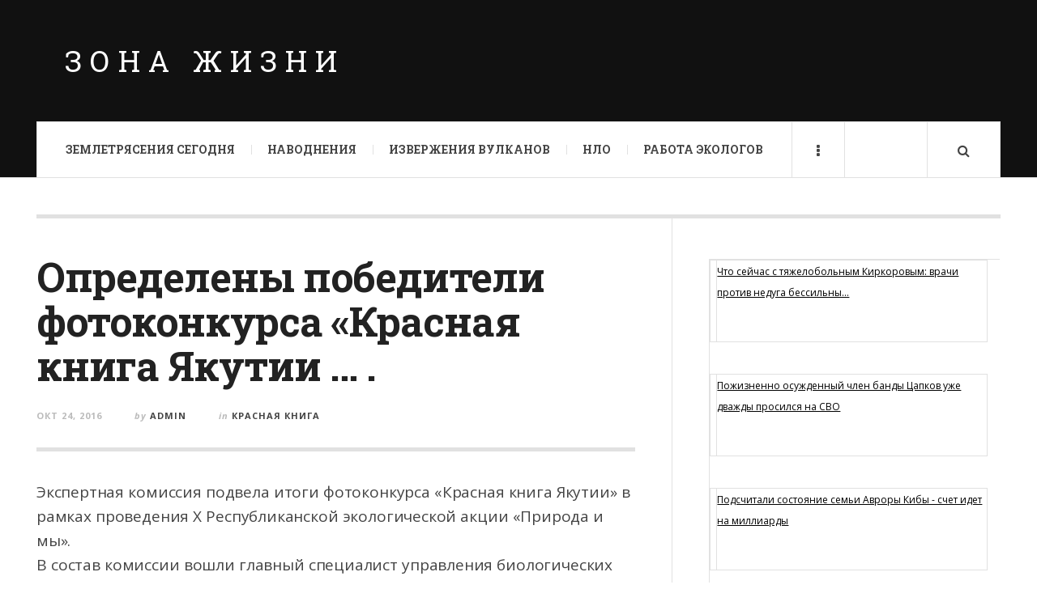

--- FILE ---
content_type: text/html; charset=UTF-8
request_url: http://zonalife.ru/krasnaya-kniga/opredeleny-pobediteli-fotokonkursa-krasnaya-kniga-yakutii.html
body_size: 8386
content:

<!DOCTYPE html>
<html lang="ru-RU">
<head>
	<meta charset="UTF-8" />
	<meta name="viewport" content="width=device-width, initial-scale=1" />
    <link rel="pingback" href="http://zonalife.ru/xmlrpc.php" />
    <title>Определены победители фотоконкурса «Красная книга Якутии &#8230;         . &#8212; Зона Жизни</title>
<meta name='robots' content='max-image-preview:large' />
<link rel='dns-prefetch' href='//fonts.googleapis.com' />
<link rel="alternate" type="application/rss+xml" title="Зона Жизни &raquo; Лента" href="http://zonalife.ru/feed" />
<link rel="alternate" type="application/rss+xml" title="Зона Жизни &raquo; Лента комментариев" href="http://zonalife.ru/comments/feed" />
<script type="text/javascript">
/* <![CDATA[ */
window._wpemojiSettings = {"baseUrl":"https:\/\/s.w.org\/images\/core\/emoji\/15.0.3\/72x72\/","ext":".png","svgUrl":"https:\/\/s.w.org\/images\/core\/emoji\/15.0.3\/svg\/","svgExt":".svg","source":{"concatemoji":"http:\/\/zonalife.ru\/wp-includes\/js\/wp-emoji-release.min.js?ver=6.5.7"}};
/*! This file is auto-generated */
!function(i,n){var o,s,e;function c(e){try{var t={supportTests:e,timestamp:(new Date).valueOf()};sessionStorage.setItem(o,JSON.stringify(t))}catch(e){}}function p(e,t,n){e.clearRect(0,0,e.canvas.width,e.canvas.height),e.fillText(t,0,0);var t=new Uint32Array(e.getImageData(0,0,e.canvas.width,e.canvas.height).data),r=(e.clearRect(0,0,e.canvas.width,e.canvas.height),e.fillText(n,0,0),new Uint32Array(e.getImageData(0,0,e.canvas.width,e.canvas.height).data));return t.every(function(e,t){return e===r[t]})}function u(e,t,n){switch(t){case"flag":return n(e,"\ud83c\udff3\ufe0f\u200d\u26a7\ufe0f","\ud83c\udff3\ufe0f\u200b\u26a7\ufe0f")?!1:!n(e,"\ud83c\uddfa\ud83c\uddf3","\ud83c\uddfa\u200b\ud83c\uddf3")&&!n(e,"\ud83c\udff4\udb40\udc67\udb40\udc62\udb40\udc65\udb40\udc6e\udb40\udc67\udb40\udc7f","\ud83c\udff4\u200b\udb40\udc67\u200b\udb40\udc62\u200b\udb40\udc65\u200b\udb40\udc6e\u200b\udb40\udc67\u200b\udb40\udc7f");case"emoji":return!n(e,"\ud83d\udc26\u200d\u2b1b","\ud83d\udc26\u200b\u2b1b")}return!1}function f(e,t,n){var r="undefined"!=typeof WorkerGlobalScope&&self instanceof WorkerGlobalScope?new OffscreenCanvas(300,150):i.createElement("canvas"),a=r.getContext("2d",{willReadFrequently:!0}),o=(a.textBaseline="top",a.font="600 32px Arial",{});return e.forEach(function(e){o[e]=t(a,e,n)}),o}function t(e){var t=i.createElement("script");t.src=e,t.defer=!0,i.head.appendChild(t)}"undefined"!=typeof Promise&&(o="wpEmojiSettingsSupports",s=["flag","emoji"],n.supports={everything:!0,everythingExceptFlag:!0},e=new Promise(function(e){i.addEventListener("DOMContentLoaded",e,{once:!0})}),new Promise(function(t){var n=function(){try{var e=JSON.parse(sessionStorage.getItem(o));if("object"==typeof e&&"number"==typeof e.timestamp&&(new Date).valueOf()<e.timestamp+604800&&"object"==typeof e.supportTests)return e.supportTests}catch(e){}return null}();if(!n){if("undefined"!=typeof Worker&&"undefined"!=typeof OffscreenCanvas&&"undefined"!=typeof URL&&URL.createObjectURL&&"undefined"!=typeof Blob)try{var e="postMessage("+f.toString()+"("+[JSON.stringify(s),u.toString(),p.toString()].join(",")+"));",r=new Blob([e],{type:"text/javascript"}),a=new Worker(URL.createObjectURL(r),{name:"wpTestEmojiSupports"});return void(a.onmessage=function(e){c(n=e.data),a.terminate(),t(n)})}catch(e){}c(n=f(s,u,p))}t(n)}).then(function(e){for(var t in e)n.supports[t]=e[t],n.supports.everything=n.supports.everything&&n.supports[t],"flag"!==t&&(n.supports.everythingExceptFlag=n.supports.everythingExceptFlag&&n.supports[t]);n.supports.everythingExceptFlag=n.supports.everythingExceptFlag&&!n.supports.flag,n.DOMReady=!1,n.readyCallback=function(){n.DOMReady=!0}}).then(function(){return e}).then(function(){var e;n.supports.everything||(n.readyCallback(),(e=n.source||{}).concatemoji?t(e.concatemoji):e.wpemoji&&e.twemoji&&(t(e.twemoji),t(e.wpemoji)))}))}((window,document),window._wpemojiSettings);
/* ]]> */
</script>
<style id='wp-emoji-styles-inline-css' type='text/css'>

	img.wp-smiley, img.emoji {
		display: inline !important;
		border: none !important;
		box-shadow: none !important;
		height: 1em !important;
		width: 1em !important;
		margin: 0 0.07em !important;
		vertical-align: -0.1em !important;
		background: none !important;
		padding: 0 !important;
	}
</style>
<link rel='stylesheet' id='wp-block-library-css' href='http://zonalife.ru/wp-includes/css/dist/block-library/style.min.css?ver=6.5.7' type='text/css' media='all' />
<style id='classic-theme-styles-inline-css' type='text/css'>
/*! This file is auto-generated */
.wp-block-button__link{color:#fff;background-color:#32373c;border-radius:9999px;box-shadow:none;text-decoration:none;padding:calc(.667em + 2px) calc(1.333em + 2px);font-size:1.125em}.wp-block-file__button{background:#32373c;color:#fff;text-decoration:none}
</style>
<style id='global-styles-inline-css' type='text/css'>
body{--wp--preset--color--black: #000000;--wp--preset--color--cyan-bluish-gray: #abb8c3;--wp--preset--color--white: #ffffff;--wp--preset--color--pale-pink: #f78da7;--wp--preset--color--vivid-red: #cf2e2e;--wp--preset--color--luminous-vivid-orange: #ff6900;--wp--preset--color--luminous-vivid-amber: #fcb900;--wp--preset--color--light-green-cyan: #7bdcb5;--wp--preset--color--vivid-green-cyan: #00d084;--wp--preset--color--pale-cyan-blue: #8ed1fc;--wp--preset--color--vivid-cyan-blue: #0693e3;--wp--preset--color--vivid-purple: #9b51e0;--wp--preset--gradient--vivid-cyan-blue-to-vivid-purple: linear-gradient(135deg,rgba(6,147,227,1) 0%,rgb(155,81,224) 100%);--wp--preset--gradient--light-green-cyan-to-vivid-green-cyan: linear-gradient(135deg,rgb(122,220,180) 0%,rgb(0,208,130) 100%);--wp--preset--gradient--luminous-vivid-amber-to-luminous-vivid-orange: linear-gradient(135deg,rgba(252,185,0,1) 0%,rgba(255,105,0,1) 100%);--wp--preset--gradient--luminous-vivid-orange-to-vivid-red: linear-gradient(135deg,rgba(255,105,0,1) 0%,rgb(207,46,46) 100%);--wp--preset--gradient--very-light-gray-to-cyan-bluish-gray: linear-gradient(135deg,rgb(238,238,238) 0%,rgb(169,184,195) 100%);--wp--preset--gradient--cool-to-warm-spectrum: linear-gradient(135deg,rgb(74,234,220) 0%,rgb(151,120,209) 20%,rgb(207,42,186) 40%,rgb(238,44,130) 60%,rgb(251,105,98) 80%,rgb(254,248,76) 100%);--wp--preset--gradient--blush-light-purple: linear-gradient(135deg,rgb(255,206,236) 0%,rgb(152,150,240) 100%);--wp--preset--gradient--blush-bordeaux: linear-gradient(135deg,rgb(254,205,165) 0%,rgb(254,45,45) 50%,rgb(107,0,62) 100%);--wp--preset--gradient--luminous-dusk: linear-gradient(135deg,rgb(255,203,112) 0%,rgb(199,81,192) 50%,rgb(65,88,208) 100%);--wp--preset--gradient--pale-ocean: linear-gradient(135deg,rgb(255,245,203) 0%,rgb(182,227,212) 50%,rgb(51,167,181) 100%);--wp--preset--gradient--electric-grass: linear-gradient(135deg,rgb(202,248,128) 0%,rgb(113,206,126) 100%);--wp--preset--gradient--midnight: linear-gradient(135deg,rgb(2,3,129) 0%,rgb(40,116,252) 100%);--wp--preset--font-size--small: 13px;--wp--preset--font-size--medium: 20px;--wp--preset--font-size--large: 36px;--wp--preset--font-size--x-large: 42px;--wp--preset--spacing--20: 0.44rem;--wp--preset--spacing--30: 0.67rem;--wp--preset--spacing--40: 1rem;--wp--preset--spacing--50: 1.5rem;--wp--preset--spacing--60: 2.25rem;--wp--preset--spacing--70: 3.38rem;--wp--preset--spacing--80: 5.06rem;--wp--preset--shadow--natural: 6px 6px 9px rgba(0, 0, 0, 0.2);--wp--preset--shadow--deep: 12px 12px 50px rgba(0, 0, 0, 0.4);--wp--preset--shadow--sharp: 6px 6px 0px rgba(0, 0, 0, 0.2);--wp--preset--shadow--outlined: 6px 6px 0px -3px rgba(255, 255, 255, 1), 6px 6px rgba(0, 0, 0, 1);--wp--preset--shadow--crisp: 6px 6px 0px rgba(0, 0, 0, 1);}:where(.is-layout-flex){gap: 0.5em;}:where(.is-layout-grid){gap: 0.5em;}body .is-layout-flex{display: flex;}body .is-layout-flex{flex-wrap: wrap;align-items: center;}body .is-layout-flex > *{margin: 0;}body .is-layout-grid{display: grid;}body .is-layout-grid > *{margin: 0;}:where(.wp-block-columns.is-layout-flex){gap: 2em;}:where(.wp-block-columns.is-layout-grid){gap: 2em;}:where(.wp-block-post-template.is-layout-flex){gap: 1.25em;}:where(.wp-block-post-template.is-layout-grid){gap: 1.25em;}.has-black-color{color: var(--wp--preset--color--black) !important;}.has-cyan-bluish-gray-color{color: var(--wp--preset--color--cyan-bluish-gray) !important;}.has-white-color{color: var(--wp--preset--color--white) !important;}.has-pale-pink-color{color: var(--wp--preset--color--pale-pink) !important;}.has-vivid-red-color{color: var(--wp--preset--color--vivid-red) !important;}.has-luminous-vivid-orange-color{color: var(--wp--preset--color--luminous-vivid-orange) !important;}.has-luminous-vivid-amber-color{color: var(--wp--preset--color--luminous-vivid-amber) !important;}.has-light-green-cyan-color{color: var(--wp--preset--color--light-green-cyan) !important;}.has-vivid-green-cyan-color{color: var(--wp--preset--color--vivid-green-cyan) !important;}.has-pale-cyan-blue-color{color: var(--wp--preset--color--pale-cyan-blue) !important;}.has-vivid-cyan-blue-color{color: var(--wp--preset--color--vivid-cyan-blue) !important;}.has-vivid-purple-color{color: var(--wp--preset--color--vivid-purple) !important;}.has-black-background-color{background-color: var(--wp--preset--color--black) !important;}.has-cyan-bluish-gray-background-color{background-color: var(--wp--preset--color--cyan-bluish-gray) !important;}.has-white-background-color{background-color: var(--wp--preset--color--white) !important;}.has-pale-pink-background-color{background-color: var(--wp--preset--color--pale-pink) !important;}.has-vivid-red-background-color{background-color: var(--wp--preset--color--vivid-red) !important;}.has-luminous-vivid-orange-background-color{background-color: var(--wp--preset--color--luminous-vivid-orange) !important;}.has-luminous-vivid-amber-background-color{background-color: var(--wp--preset--color--luminous-vivid-amber) !important;}.has-light-green-cyan-background-color{background-color: var(--wp--preset--color--light-green-cyan) !important;}.has-vivid-green-cyan-background-color{background-color: var(--wp--preset--color--vivid-green-cyan) !important;}.has-pale-cyan-blue-background-color{background-color: var(--wp--preset--color--pale-cyan-blue) !important;}.has-vivid-cyan-blue-background-color{background-color: var(--wp--preset--color--vivid-cyan-blue) !important;}.has-vivid-purple-background-color{background-color: var(--wp--preset--color--vivid-purple) !important;}.has-black-border-color{border-color: var(--wp--preset--color--black) !important;}.has-cyan-bluish-gray-border-color{border-color: var(--wp--preset--color--cyan-bluish-gray) !important;}.has-white-border-color{border-color: var(--wp--preset--color--white) !important;}.has-pale-pink-border-color{border-color: var(--wp--preset--color--pale-pink) !important;}.has-vivid-red-border-color{border-color: var(--wp--preset--color--vivid-red) !important;}.has-luminous-vivid-orange-border-color{border-color: var(--wp--preset--color--luminous-vivid-orange) !important;}.has-luminous-vivid-amber-border-color{border-color: var(--wp--preset--color--luminous-vivid-amber) !important;}.has-light-green-cyan-border-color{border-color: var(--wp--preset--color--light-green-cyan) !important;}.has-vivid-green-cyan-border-color{border-color: var(--wp--preset--color--vivid-green-cyan) !important;}.has-pale-cyan-blue-border-color{border-color: var(--wp--preset--color--pale-cyan-blue) !important;}.has-vivid-cyan-blue-border-color{border-color: var(--wp--preset--color--vivid-cyan-blue) !important;}.has-vivid-purple-border-color{border-color: var(--wp--preset--color--vivid-purple) !important;}.has-vivid-cyan-blue-to-vivid-purple-gradient-background{background: var(--wp--preset--gradient--vivid-cyan-blue-to-vivid-purple) !important;}.has-light-green-cyan-to-vivid-green-cyan-gradient-background{background: var(--wp--preset--gradient--light-green-cyan-to-vivid-green-cyan) !important;}.has-luminous-vivid-amber-to-luminous-vivid-orange-gradient-background{background: var(--wp--preset--gradient--luminous-vivid-amber-to-luminous-vivid-orange) !important;}.has-luminous-vivid-orange-to-vivid-red-gradient-background{background: var(--wp--preset--gradient--luminous-vivid-orange-to-vivid-red) !important;}.has-very-light-gray-to-cyan-bluish-gray-gradient-background{background: var(--wp--preset--gradient--very-light-gray-to-cyan-bluish-gray) !important;}.has-cool-to-warm-spectrum-gradient-background{background: var(--wp--preset--gradient--cool-to-warm-spectrum) !important;}.has-blush-light-purple-gradient-background{background: var(--wp--preset--gradient--blush-light-purple) !important;}.has-blush-bordeaux-gradient-background{background: var(--wp--preset--gradient--blush-bordeaux) !important;}.has-luminous-dusk-gradient-background{background: var(--wp--preset--gradient--luminous-dusk) !important;}.has-pale-ocean-gradient-background{background: var(--wp--preset--gradient--pale-ocean) !important;}.has-electric-grass-gradient-background{background: var(--wp--preset--gradient--electric-grass) !important;}.has-midnight-gradient-background{background: var(--wp--preset--gradient--midnight) !important;}.has-small-font-size{font-size: var(--wp--preset--font-size--small) !important;}.has-medium-font-size{font-size: var(--wp--preset--font-size--medium) !important;}.has-large-font-size{font-size: var(--wp--preset--font-size--large) !important;}.has-x-large-font-size{font-size: var(--wp--preset--font-size--x-large) !important;}
.wp-block-navigation a:where(:not(.wp-element-button)){color: inherit;}
:where(.wp-block-post-template.is-layout-flex){gap: 1.25em;}:where(.wp-block-post-template.is-layout-grid){gap: 1.25em;}
:where(.wp-block-columns.is-layout-flex){gap: 2em;}:where(.wp-block-columns.is-layout-grid){gap: 2em;}
.wp-block-pullquote{font-size: 1.5em;line-height: 1.6;}
</style>
<link rel='stylesheet' id='ac_style-css' href='http://zonalife.ru/wp-content/themes/justwrite/style.css?ver=2.0.3.6' type='text/css' media='all' />
<link rel='stylesheet' id='ac_icons-css' href='http://zonalife.ru/wp-content/themes/justwrite/assets/icons/css/font-awesome.min.css?ver=4.7.0' type='text/css' media='all' />
<link rel='stylesheet' id='ac_webfonts_style6-css' href='//fonts.googleapis.com/css?family=Roboto+Slab%3A400%2C700%7COpen+Sans%3A400%2C700%2C800%2C400italic%2C700italic' type='text/css' media='all' />
<link rel='stylesheet' id='ac_webfonts_selected-style6-css' href='http://zonalife.ru/wp-content/themes/justwrite/assets/css/font-style6.css' type='text/css' media='all' />
<script type="text/javascript" src="http://zonalife.ru/wp-includes/js/jquery/jquery.min.js?ver=3.7.1" id="jquery-core-js"></script>
<script type="text/javascript" src="http://zonalife.ru/wp-includes/js/jquery/jquery-migrate.min.js?ver=3.4.1" id="jquery-migrate-js"></script>
<script type="text/javascript" src="http://zonalife.ru/wp-content/themes/justwrite/assets/js/html5.js?ver=3.7.0" id="ac_js_html5-js"></script>
<link rel="https://api.w.org/" href="http://zonalife.ru/wp-json/" /><link rel="alternate" type="application/json" href="http://zonalife.ru/wp-json/wp/v2/posts/179594" /><link rel="EditURI" type="application/rsd+xml" title="RSD" href="http://zonalife.ru/xmlrpc.php?rsd" />
<meta name="generator" content="WordPress 6.5.7" />
<link rel="canonical" href="http://zonalife.ru/krasnaya-kniga/opredeleny-pobediteli-fotokonkursa-krasnaya-kniga-yakutii.html" />
<link rel='shortlink' href='http://zonalife.ru/?p=179594' />
<link rel="alternate" type="application/json+oembed" href="http://zonalife.ru/wp-json/oembed/1.0/embed?url=http%3A%2F%2Fzonalife.ru%2Fkrasnaya-kniga%2Fopredeleny-pobediteli-fotokonkursa-krasnaya-kniga-yakutii.html" />
<link rel="alternate" type="text/xml+oembed" href="http://zonalife.ru/wp-json/oembed/1.0/embed?url=http%3A%2F%2Fzonalife.ru%2Fkrasnaya-kniga%2Fopredeleny-pobediteli-fotokonkursa-krasnaya-kniga-yakutii.html&#038;format=xml" />
      <!-- Customizer - Saved Styles-->
      <style type="text/css">
						
			</style><!-- END Customizer - Saved Styles -->
	</head>

<body class="post-template-default single single-post postid-179594 single-format-standard">

<header id="main-header" class="header-wrap">

<div class="wrap">

	<div class="top logo-text clearfix">
    
    	<div class="logo logo-text">
        	<a href="http://zonalife.ru" title="Зона Жизни" class="logo-contents logo-text">Зона Жизни</a>
                        <h2 class="description"></h2>
                    </div><!-- END .logo -->
        
                
    </div><!-- END .top -->
    
    
    <nav class="menu-wrap" role="navigation">
		<ul class="menu-main mobile-menu superfish"><li id="menu-item-293687" class="menu-item menu-item-type-taxonomy menu-item-object-category menu-item-293687"><a href="http://zonalife.ru/category/zemletryaseniya-segodnya">Землетрясения сегодня</a></li>
<li id="menu-item-293688" class="menu-item menu-item-type-taxonomy menu-item-object-category menu-item-293688"><a href="http://zonalife.ru/category/priroda/navodneniya">Наводнения</a></li>
<li id="menu-item-293689" class="menu-item menu-item-type-taxonomy menu-item-object-category menu-item-293689"><a href="http://zonalife.ru/category/priroda/izverzheniya-vulkanov">Извержения вулканов</a></li>
<li id="menu-item-293690" class="menu-item menu-item-type-taxonomy menu-item-object-category menu-item-293690"><a href="http://zonalife.ru/category/neobyasnimoe/nlo">НЛО</a></li>
<li id="menu-item-293691" class="menu-item menu-item-type-taxonomy menu-item-object-category menu-item-293691"><a href="http://zonalife.ru/category/ekologiya/rabota-ekologov">Работа экологов</a></li>
</ul>        
        <a href="#" class="mobile-menu-button"><i class="fa fa-navicon"></i> </a>
                        <a href="#" class="browse-more" id="browse-more"><i class="fa fa-ellipsis-v"></i> </a>
                        <a href="#" class="search-button"><i class="fa fa-search"></i> </a>
                
        
        
        <div class="search-wrap nobs">
        	<form role="search" id="header-search" method="get" class="search-form" action="http://zonalife.ru/">
            	<input type="submit" class="search-submit" value="Search" />
            	<div class="field-wrap">
					<input type="search" class="search-field" placeholder="type your keywords ..." value="" name="s" title="Search for:" />
				</div>
			</form>
        </div><!-- END .search-wrap -->
        
    </nav><!-- END .menu-wrap -->
    
        
</div><!-- END .wrap -->
</header><!-- END .header-wrap -->


<div class="wrap" id="content-wrap">


<section class="container main-section clearfix">
	
    
<section class="mini-sidebar">
		<header class="browse-by-wrap clearfix">
    	<h2 class="browse-by-title">Browse By</h2>
        <a href="#" class="close-browse-by"><i class="fa fa-times"></i></a>
    </header><!-- END .browse-by -->
    
        
             
	
	
	
	<aside class="side-box">
		<h3 class="sidebar-heading">Категории</h3>
		<nav class="sb-content clearfix">
			<ul class="normal-list">
	<li class="cat-item cat-item-40"><a href="http://zonalife.ru/category/zemletryaseniya-2">Землетрясения</a>
</li>
	<li class="cat-item cat-item-15"><a href="http://zonalife.ru/category/zemletryaseniya-segodnya">Землетрясения сегодня</a>
</li>
	<li class="cat-item cat-item-12"><a href="http://zonalife.ru/category/krasnaya-kniga">Красная книга</a>
</li>
	<li class="cat-item cat-item-13"><a href="http://zonalife.ru/category/neobyasnimoe">Необъяснимое</a>
<ul class='children'>
	<li class="cat-item cat-item-14"><a href="http://zonalife.ru/category/neobyasnimoe/nlo">НЛО</a>
</li>
</ul>
</li>
	<li class="cat-item cat-item-3"><a href="http://zonalife.ru/category/priroda">Удары природы</a>
<ul class='children'>
	<li class="cat-item cat-item-4"><a href="http://zonalife.ru/category/priroda/zemletryaseniya">Землетрясения</a>
</li>
	<li class="cat-item cat-item-5"><a href="http://zonalife.ru/category/priroda/izverzheniya-vulkanov">Извержения вулканов</a>
</li>
	<li class="cat-item cat-item-7"><a href="http://zonalife.ru/category/priroda/navodneniya">Наводнения</a>
</li>
	<li class="cat-item cat-item-6"><a href="http://zonalife.ru/category/priroda/cunami">Цунами</a>
</li>
</ul>
</li>
	<li class="cat-item cat-item-8"><a href="http://zonalife.ru/category/ekologiya">Экология</a>
<ul class='children'>
	<li class="cat-item cat-item-11"><a href="http://zonalife.ru/category/ekologiya/zagryaznenie-os">Загрязнение ОС</a>
</li>
	<li class="cat-item cat-item-10"><a href="http://zonalife.ru/category/ekologiya/rabota-ekologov">Работа экологов</a>
</li>
	<li class="cat-item cat-item-9"><a href="http://zonalife.ru/category/ekologiya/ekologicheskie-katastrofy">Экологические катастрофы</a>
</li>
</ul>
</li>
			</ul>
		</nav><!-- END .sb-content -->
	</aside><!-- END .sidebox -->
	
	
	
	
	<aside class="side-box">
		<h3 class="sidebar-heading">Реклама</h3>
		<nav class="sb-content clearfix">
			<ul class="normal-list">
				<script async="async" src="https://w.uptolike.com/widgets/v1/zp.js?pid=lf24b06b2420b084b2125d62c6a1356a76e412fada" type="text/javascript"></script>
				<script type="text/javascript">
<!--
var _acic={dataProvider:10};(function(){var e=document.createElement("script");e.type="text/javascript";e.async=true;e.src="https://www.acint.net/aci.js";var t=document.getElementsByTagName("script")[0];t.parentNode.insertBefore(e,t)})()
//-->
</script>				
				
				
			</ul>
		</nav><!-- END .sb-content -->
	</aside><!-- END .sidebox -->
    

	

    
    <div class="wrap-over-1600">
    	<!-- 
        	 If you want to add something in this sidebar please place your code bellow. 
        	 It will show up only when your screen resolution is above 1600 pixels.	
		-->
		
                
    </div><!-- END .wrap-over-1600 -->
    </section><!-- END .mini-sidebar -->

<div class="mini-sidebar-bg"></div>
    
    <div class="wrap-template-1 clearfix">
    
    <section class="content-wrap clearfix" role="main">
    	    	<section class="posts-wrap single-style-template-1 clearfix">
        
        
<article id="post-179594" class="single-template-1 clearfix post-179594 post type-post status-publish format-standard hentry category-krasnaya-kniga">
	<div class="post-content">
    	<h2 class="title">Определены победители фотоконкурса «Красная книга Якутии &#8230;         .</h2>        <header class="details clearfix">
        	        	<time class="detail left index-post-date" datetime="2016-10-24">Окт 24, 2016</time>			<span class="detail left index-post-author"><em>by</em> <a href="http://zonalife.ru/author/admin">admin</a></span>			<span class="detail left index-post-category"><em>in</em> <a href="http://zonalife.ru/category/krasnaya-kniga" title="View all posts in Красная книга" >Красная книга</a> </span>                    </header><!-- END .details -->
                
		<div class="single-content">
			<p>Экспертная комиссия подвела итоги фотоконкурса &#171;Красная книга Якутии&#187; в рамках проведения X Республиканской экологической акции &#171;Природа и мы&#187;.<br />В состав комиссии вошли главный специалист управления<span id="more-179594"></span> биологических ресурсов Роман Сметанин, главный специалист управления особо охраняемых природных территорий Лариса Шелоховская и ведущий специалист управления биологических ресурсов Юлиана Чичигинарова.<br />Фотоконкурс проводился с целью привлечения внимания населения к вопросам сохранения видового разнообразия растительного и животного мира Якутии.<br />Всего поступило более 160 работ. В Их оценке в первую очередь учитывались степень уникальности объекта съемки, художественная выразительность и качество фотографий.<br />Решением комиссии призовые места распределены следующим образом:<br />1 место – Людмила Алексеева (Олекминский район);<br />2 место – Руслан Кириллин (Якутск);<br />3 место – Иван Белоногов (Среднеколымский район).<br />Поощрительными призами отмечены Любовь Мыреева (Ленский район) и Михаил Местников (Якутск).<br />Отметим, что география конкурсных работ была обширной. Фотографии прислали из 14 районов Якутии. В большинстве на них запечатлены редкие птицы. Интересными были снимки с редкими растениями, млекопитающими, земноводными, амфибиями и рептилиями.<br />Авторы лучших работ будут отмечены дипломами, поощрительными грамотами и призами. Награждение состоится на торжественной церемонии закрытия Х Республиканской экологической акции &#171;Природа и мы&#187; 28 октября в КЦ СВФУ &#171;Сергеляхские огни&#187;.</p>
<p>Источник:&nbsp;<a href="http://ysia.ru">ysia.ru</a></p>
		</div><!-- END .single-content -->
	</div><!-- END .post-content -->
</article><!-- END #post-179594 .post-template-1 -->
        
        </section><!-- END .posts-wrap -->
                
        <section class="about-share clearfix">
        
        	<div class="as-wrap clearfix">
            	
                <aside class="share-pagination about-disabled clearfix">
                    
                    <div class="post-navigation clearfix"><a href="http://zonalife.ru/ekologiya/ekologicheskie-katastrofy/ekologicheskaya-katastrofa-v-krymu-vodoemy-i-gornye.html" class="prev-post" title="Previous Post"><i class="fa fa-angle-left"></i> </a><a href="http://zonalife.ru/ekologiya/rabota-ekologov/ekologi-severnoj-osetii-posadili-400-derevev-v-parke-pobedy.html" class="next-post" title="Next Post"><i class="fa fa-angle-right"></i> </a></div>                    
                    <div class="clear-border"></div>
                </aside><!-- END .share-pagination -->
                
               	                
            </div><!-- END .as-wrap -->
        
        </section><!-- END .about-share -->
                
                
    </section><!-- END .content-wrap -->
    
    
<section class="sidebar posts-sidebar clearfix"> 
	<aside id="block-4" class="side-box clearfix widget widget_block"><div class="sb-content clearfix"><script id="341374146345346">(function(e){var js=document.getElementById("341374146345346"); var block=document.createElement("div"); block.id=parseInt(Math.random()*1e9).toString(16)+e; js.parentNode.insertBefore(block,js); if("undefined"===typeof window.loaded_blocks_directadvert){window.loaded_blocks_directadvert=[]; function n(){var e=window.loaded_blocks_directadvert.shift(); var t=e.adp_id; var r=e.div; var i=document.createElement("script"); i.async=true; i.charset="windows-1251"; var as=(typeof __da_already_shown!="undefined")?"&as="+__da_already_shown.slice(-20).join(":"):""; i.src="https://code.directadvert.ru/data/"+t+".js?async=1&div="+r+"&t="+Math.random()+as; var s=document.getElementsByTagName("head")[0] || document.getElementsByTagName("body")[0]; var o; s.appendChild(i); i.onload=function(){o=setInterval(function(){if(document.getElementById(r).innerHTML && window.loaded_blocks_directadvert.length){n(); clearInterval(o)}},50)}; i.onerror=function(){o=setInterval(function(){if(window.loaded_blocks_directadvert.length){n(); clearInterval(o)}},50)}; } setTimeout(n)}window.loaded_blocks_directadvert.push({adp_id: e,div: block.id})})(45346)</script></div></aside><!-- END .sidebox .widget --><!-- END Sidebar Widgets -->
</section><!-- END .sidebar -->    
    </div><!-- END .wrap-template-1 -->
    
</section><!-- END .container -->

		        <section class="container footer-widgets builder clearfix">
        	            <div class="col threecol fw-1 clearfix">
				            </div><!-- footer - area #1 -->
            
            <div class="col threecol fw-2 clearfix">
				 
            </div><!-- footer - area #2 -->
            
            <div class="cleardiv"></div>
            
            <div class="col threecol fw-3 clearfix">
				            </div><!-- footer - area #3 -->
            
            <div class="col threecol fw-4 clearfix last">
				 
            </div><!-- footer - area #4 -->
                    </section><!-- END .container .footer-widgets .builder -->
        
                
		<footer id="main-footer" class="footer-wrap clearfix">
    		<aside class="footer-credits">
        		<a href="http://zonalife.ru" title="Зона Жизни" rel="nofollow" class="blog-title"></a>
            	<strong class="copyright">2013 - 2024</strong>
                        	</aside><!-- END .footer-credits -->
			<a href="#" class="back-to-top"><i class="fa fa-angle-up"></i> </a>
		</footer><!-- END .footer-wrap -->
    	    </div><!-- END .wrap -->
    
    <script type="text/javascript" src="http://zonalife.ru/wp-content/themes/justwrite/assets/js/jquery.fitvids.js?ver=1.1" id="ac_js_fitvids-js"></script>
<script type="text/javascript" src="http://zonalife.ru/wp-content/themes/justwrite/assets/js/menu-dropdown.js?ver=1.4.8" id="ac_js_menudropdown-js"></script>
<script type="text/javascript" src="http://zonalife.ru/wp-content/themes/justwrite/assets/js/myscripts.js?ver=1.0.6" id="ac_js_myscripts-js"></script>
    
</body>
</html>

--- FILE ---
content_type: application/javascript;charset=utf-8
request_url: https://w.uptolike.com/widgets/v1/version.js?cb=cb__utl_cb_share_1769442185936890
body_size: 397
content:
cb__utl_cb_share_1769442185936890('1ea92d09c43527572b24fe052f11127b');

--- FILE ---
content_type: text/javascript; charset=utf-8
request_url: https://code.directadvert.ru/data/45346.js?async=1&div=1e679c8f45346&t=0.231191109073698
body_size: 5324
content:
if(document.getElementById('1e679c8f45346')) { document.getElementById('1e679c8f45346').innerHTML = '<table cellpadding="0" cellspacing="0" width="100%" style="border-collapse: collapse;"><tr><td width="100%" style="vertical-align:top; padding: 0 15px 15px 0; border: 0; text-align: left;">\n   <table cellpadding="0" cellspacing="0" border="0" width="300">\n      <tr><td style="vertical-align:top; width: 100px; padding-right: 7px;"><a data-aid="19200312"href="https://code.directadvert.ru/rtb/click/?c=[base64]&erid=2VfnxyLKuGC" target="_blank"><img src="https://da.cdnet.io/cdn/images/100x100/30/14783130.jpg" style="width:100px; height:100px; border: 0;" /></a></td>\n      <td style="vertical-align:top; width: 100%; text-align:left;"><a data-aid="19200312"href="https://code.directadvert.ru/rtb/click/?c=[base64]&erid=2VfnxyLKuGC" target="_blank" style="font-family:inherit; font-size:12px; font-weight:normal; text-decoration:underline; color: #000000;">Что сейчас с тяжелобольным Киркоровым: врачи против недуга бессильны...</a></td></tr>\n   </table>\n</td></tr><tr><td width="100%" style="vertical-align:top; padding: 0 15px 15px 0; border: 0; text-align: left;">\n   <table cellpadding="0" cellspacing="0" border="0" width="300">\n      <tr><td style="vertical-align:top; width: 100px; padding-right: 7px;"><a data-aid="19598910"href="https://code.directadvert.ru/rtb/click/?c=[base64]&erid=2Vfnxx3gu4m" target="_blank"><img src="https://da.cdnet.io/cdn/images/100x100/45/15192445.jpg" style="width:100px; height:100px; border: 0;" /></a></td>\n      <td style="vertical-align:top; width: 100%; text-align:left;"><a data-aid="19598910"href="https://code.directadvert.ru/rtb/click/?c=[base64]&erid=2Vfnxx3gu4m" target="_blank" style="font-family:inherit; font-size:12px; font-weight:normal; text-decoration:underline; color: #000000;">Пожизненно осужденный член банды Цапков уже дважды просился на СВО</a></td></tr>\n   </table>\n</td></tr><tr><td width="100%" style="vertical-align:top; padding: 0 15px 15px 0; border: 0; text-align: left;">\n   <table cellpadding="0" cellspacing="0" border="0" width="300">\n      <tr><td style="vertical-align:top; width: 100px; padding-right: 7px;"><a data-aid="19107469"href="https://code.directadvert.ru/rtb/click/?c=[base64]&erid=2VfnxvSXVZr" target="_blank"><img src="https://da.cdnet.io/cdn/images/100x100/38/14687938.jpg" style="width:100px; height:100px; border: 0;" /></a></td>\n      <td style="vertical-align:top; width: 100%; text-align:left;"><a data-aid="19107469"href="https://code.directadvert.ru/rtb/click/?c=[base64]&erid=2VfnxvSXVZr" target="_blank" style="font-family:inherit; font-size:12px; font-weight:normal; text-decoration:underline; color: #000000;">Подсчитали состояние семьи Авроры Кибы - счет идет на миллиарды</a></td></tr>\n   </table>\n</td></tr><tr><td width="100%" style="vertical-align:top; padding: 0 15px 15px 0; border: 0; text-align: left;">\n   <table cellpadding="0" cellspacing="0" border="0" width="300">\n      <tr><td style="vertical-align:top; width: 100px; padding-right: 7px;"><a data-aid="19107683"href="https://code.directadvert.ru/rtb/click/?c=[base64]&erid=2VfnxvHdZsn" target="_blank"><img src="https://da.cdnet.io/cdn/images/100x100/53/14688153.jpg" style="width:100px; height:100px; border: 0;" /></a></td>\n      <td style="vertical-align:top; width: 100%; text-align:left;"><a data-aid="19107683"href="https://code.directadvert.ru/rtb/click/?c=[base64]&erid=2VfnxvHdZsn" target="_blank" style="font-family:inherit; font-size:12px; font-weight:normal; text-decoration:underline; color: #000000;">Драные зонтики, плесень, бычки: самый жуткий курорт Краснодарского края</a></td></tr>\n   </table>\n</td></tr><tr><td width="100%" style="vertical-align:top; padding: 0 15px 15px 0; border: 0; text-align: left;">\n   <table cellpadding="0" cellspacing="0" border="0" width="300">\n      <tr><td style="vertical-align:top; width: 100px; padding-right: 7px;"><a data-aid="19580197"href="https://code.directadvert.ru/rtb/click/?c=[base64]" target="_blank"><img src="https://da.cdnet.io/cdn/images/100x100/59/15173259.jpg" style="width:100px; height:100px; border: 0;" /></a></td>\n      <td style="vertical-align:top; width: 100%; text-align:left;"><a data-aid="19580197"href="https://code.directadvert.ru/rtb/click/?c=[base64]" target="_blank" style="font-family:inherit; font-size:12px; font-weight:normal; text-decoration:underline; color: #000000;">Отрыв Собчак в Куршевеле взбесил россиян</a></td></tr>\n   </table>\n</td></tr><tr><td width="100%" style="vertical-align:top; padding: 0 15px 15px 0; border: 0; text-align: left;">\n   <table cellpadding="0" cellspacing="0" border="0" width="300">\n      <tr><td style="vertical-align:top; width: 100px; padding-right: 7px;"><a data-aid="19593480"href="https://code.directadvert.ru/rtb/click/?c=[base64]&erid=2VfnxxJYTDT" target="_blank"><img src="https://da.cdnet.io/cdn/images/100x100/61/15186861.jpg" style="width:100px; height:100px; border: 0;" /></a></td>\n      <td style="vertical-align:top; width: 100%; text-align:left;"><a data-aid="19593480"href="https://code.directadvert.ru/rtb/click/?c=[base64]&erid=2VfnxxJYTDT" target="_blank" style="font-family:inherit; font-size:12px; font-weight:normal; text-decoration:underline; color: #000000;">Новороссийск утонул в воде, в нескольких районах сильные потопы</a></td></tr>\n   </table>\n</td></tr><tr><td width="100%" style="vertical-align:top; padding: 0 15px 15px 0; border: 0; text-align: left;">\n   <table cellpadding="0" cellspacing="0" border="0" width="300">\n      <tr><td style="vertical-align:top; width: 100px; padding-right: 7px;"><a data-aid="19595665"href="https://code.directadvert.ru/rtb/click/?c=[base64]&erid=2VfnxvSYTRb" target="_blank"><img src="https://da.cdnet.io/cdn/images/100x100/11/15189111.jpg" style="width:100px; height:100px; border: 0;" /></a></td>\n      <td style="vertical-align:top; width: 100%; text-align:left;"><a data-aid="19595665"href="https://code.directadvert.ru/rtb/click/?c=[base64]&erid=2VfnxvSYTRb" target="_blank" style="font-family:inherit; font-size:12px; font-weight:normal; text-decoration:underline; color: #000000;">Погода на неделю с 26 января по 01 февраля 2026 года в Краснодарском крае</a></td></tr>\n   </table>\n</td></tr><tr><td width="100%" style="vertical-align:top; padding: 0 15px 15px 0; border: 0; text-align: left;">\n   <table cellpadding="0" cellspacing="0" border="0" width="300">\n      <tr><td style="vertical-align:top; width: 100px; padding-right: 7px;"><a data-aid="19598476"href="https://code.directadvert.ru/rtb/click/?c=[base64]&erid=2Vfnxwyrsfw" target="_blank"><img src="https://da.cdnet.io/cdn/images/100x100/3/15192003.jpg" style="width:100px; height:100px; border: 0;" /></a></td>\n      <td style="vertical-align:top; width: 100%; text-align:left;"><a data-aid="19598476"href="https://code.directadvert.ru/rtb/click/?c=[base64]&erid=2Vfnxwyrsfw" target="_blank" style="font-family:inherit; font-size:12px; font-weight:normal; text-decoration:underline; color: #000000;">Настоящую травлю мигрантов организовали два парня в южном регионе России</a></td></tr>\n   </table>\n</td></tr><tr class="da_adp_links"><td colspan="1" style="font: normal 9px Arial; line-height: 12px;">\n\n<a href="http://www.directadvert.ru/text/landingpartners?ref=41792&source=widget_da&medium=adp&campaign=adp_user&ad=adp_45346" target="_blank" style="white-space: nowrap; margin-right: 10px;">Доход для сайтов</a>\n</td></tr>\n</table>';}